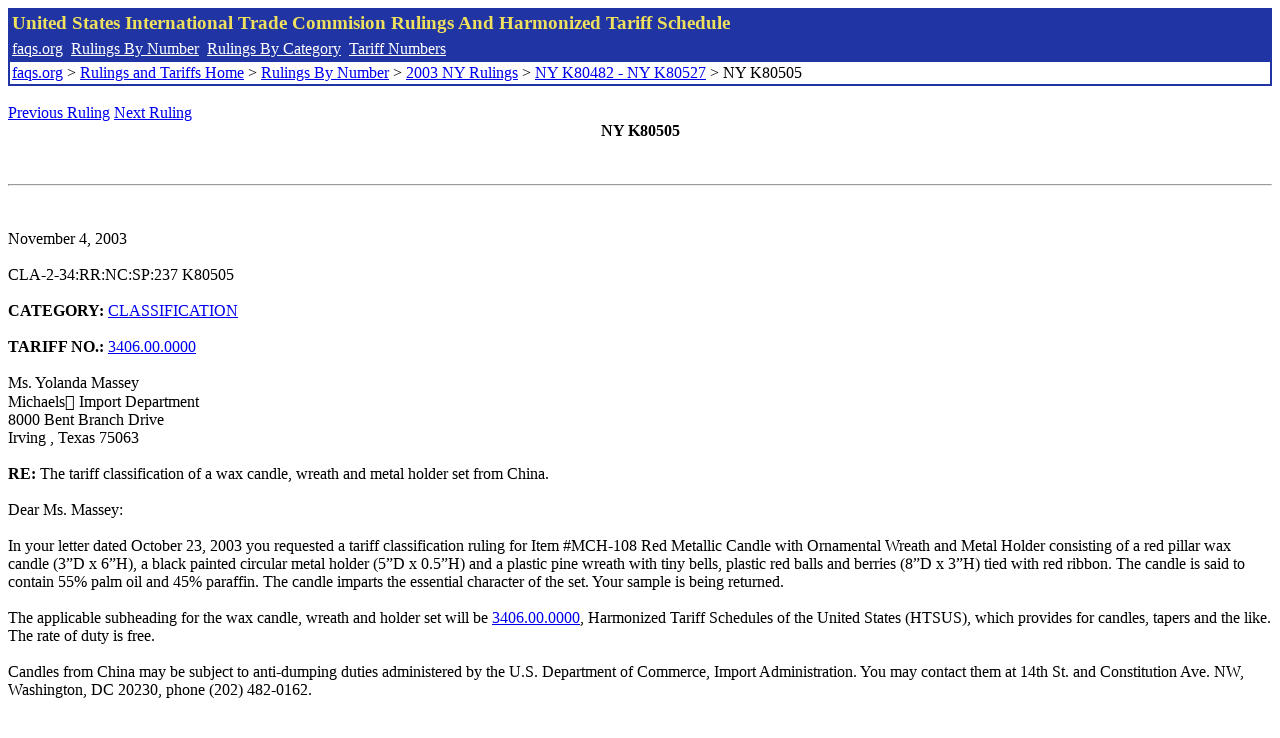

--- FILE ---
content_type: text/html; charset=UTF-8
request_url: http://www.faqs.org/rulings/rulings2003NYK80505.html
body_size: 2276
content:
<!DOCTYPE html PUBLIC "-//W3C//DTD XHTML 1.0 Strict//EN" "http://www.w3.org/TR/xhtml1/DTD/xhtml1-strict.dtd">
<html xmlns="http://www.w3.org/1999/xhtml" lang="en">
<head>
<meta http-equiv="Content-Type" content="text/html; charset=UTF-8" />
<title>NY K80505 - The tariff classification of a wax candle, wreath and metal holder set from China. - United States International Trade Commision Rulings</title>
</head>
<body>
<table style="text-align: left; color: rgb(255, 255, 153); background-color: rgb(33, 52, 163); width: 100%; height: 58px;" border="0" cellpadding="2" cellspacing="2"><tbody><tr style="color: rgb(239, 225, 93);"><td colspan="1" rowspan="1"><big><strong>United States International Trade Commision Rulings And Harmonized Tariff Schedule</strong></big></td></tr><tr><td colspan="1" rowspan="1" style="color: white;"><a style="color: white;" href="/">faqs.org</a>&nbsp;&nbsp;<a style="color: white;" href="http://faqs.org/rulings/ruling.html">Rulings By Number</a>&nbsp;&nbsp;<a style="color: white;" href="http://faqs.org/rulings/category.html">Rulings By Category</a>&nbsp;&nbsp;<a style="color: white;" href="http://faqs.org/rulings/tariff.html">Tariff Numbers</a></td></tr><tr><td style="background-color: white;"><span style="color: black;"><a href="/">faqs.org</a> > <a href="http://faqs.org/rulings/index.html">Rulings and Tariffs Home</a> > <a href="http://faqs.org/rulings/ruling.html">Rulings By Number</a> > <a href="http://faqs.org/rulings/ruling2003NY.html">2003 NY Rulings</a> > <a href="http://faqs.org/rulings/ruling2003NY236.html">NY K80482 - NY K80527</a> > NY K80505
</span></td></tr></tbody></table>
<br/><a href="http://faqs.org/rulings/rulings2003NYK80504.html">Previous Ruling</a> <a href="http://faqs.org/rulings/rulings2003NYK80507.html">Next Ruling</a><br/>
<center><strong>NY K80505</center></strong><br>
<script language="JavaScript">
<!--
function google_ad_request_done(google_ads) { var i;
if (google_ads.length>0) document.write('<hr><br><a href=\"' + google_info.feedback_url + '\" style=\"color:black; text-decoration:none\" onMouseOver=\"this.style.textDecoration=\'underline\'\" onMouseOut=\"this.style.textDecoration=\'none\'\"><b>Ads by Google</b></a>');

for(i = 0; i < google_ads.length && i < 3; ++i) { 
document.write('<br><a href=' +
google_ads[i].url 
+ ' onMouseOver="window.status=\''
+ google_ads[i].visible_url
+ '\'; return true"'
+ ' onMouseout="window.status=\'\'; return true"'

+'>' + '<b>' + 
google_ads[i].line1 +
'</b></a> - '
+ ''

+ google_ads[i].line2 + '  ' + google_ads[i].line3 + ' - '+

' <a class=\"red\" href=' + google_ads[i].url

+ ' onMouseOver="window.status=\''
+ google_ads[i].visible_url
+ '\'; return true"'
+ ' onMouseout="window.status=\'\'; return true"'

+ '>' +
google_ads[i].visible_url +
'</a><br>'
); 
} }

// -->
</script>

<script type="text/javascript"><!--
google_ad_client = "pub-5788426211617053";
google_ad_output = "js";
google_ad_channel ="4256548808";
google_feedback = "on"
//--></script> <script type="text/javascript"
src=" http://pagead2.googlesyndication.com/pagead/show_ads.js">
</script><br><hr> 

<br>
<b></b><br>
November 4, 2003<br>
<b></b><br>
CLA-2-34:RR:NC:SP:237 K80505<br>
<b></b><br>
<b>CATEGORY:</b> <a href="http://faqs.org/rulings/CLASSIFICATION.html">CLASSIFICATION</a> <br>
<b></b><br>
<b>TARIFF NO.:</b> <a href="http://faqs.org/rulings/tariffs/34060000.html">3406.00.0000</a><br>
<b></b><br>
Ms. Yolanda Massey<br>
Michaels Import Department<br>
8000 Bent Branch Drive<br>
Irving , Texas 75063<br>
<b></b><br>
<b>RE:</b> The tariff classification of a wax candle, wreath and metal holder set from China.<br>
<b></b><br>
Dear Ms. Massey:<br>
<b></b><br>
In your letter dated October 23, 2003 you requested a tariff classification ruling for Item #MCH-108 Red Metallic Candle with Ornamental Wreath and Metal Holder consisting of a red pillar wax candle (3”D x 6”H), a black painted circular metal holder (5”D x 0.5”H) and a plastic pine wreath with tiny bells, plastic red balls and berries (8”D x 3”H) tied with red ribbon. The candle is said to contain 55% palm oil and 45% paraffin. The candle imparts the essential character of the set. Your sample is being returned.<br>
<b></b><br>
The applicable subheading for the wax candle, wreath and holder set will be <a href="http://faqs.org/rulings/tariffs/34060000.html">3406.00.0000</a>, Harmonized Tariff Schedules of the United States (HTSUS), which provides for candles, tapers and the like. The rate of duty is free.<br>
<b></b><br>
Candles from China may be subject to anti-dumping duties administered by the U.S. Department of Commerce, Import Administration. You may contact them at 14th St. and Constitution Ave. NW, Washington, DC 20230, phone (202) 482-0162.<br>
<b></b><br>
This ruling is being issued under the provisions of Part 177 of the Customs Regulations (19 C.F.R. 177).<br>
<b></b><br>
A copy of the ruling or the control number indicated above should be provided with entry documents filed at time this merchandise is imported. For any questions regarding the ruling, contact National Import Specialist Frank Cantone at 646-733-3038.<br>
<b></b><br>
Sincerely,<br>
<b></b><br>
Robert B. Swierupski<br>
Director, National Commodity<br>
Specialist Division<br>


<br/><a href="http://faqs.org/rulings/rulings2003NYK80504.html">Previous Ruling</a> <a href="http://faqs.org/rulings/rulings2003NYK80507.html">Next Ruling</a><br/><br/><strong>See also:</strong><ul>
<li><a href="http://faqs.org/rulings/tariffs/34060000.html"> Tariff No.: 3406.00.00 - Candles, tapers and the like</a></li></ul>

</body>
</html>


--- FILE ---
content_type: text/html; charset=utf-8
request_url: https://www.google.com/recaptcha/api2/aframe
body_size: 267
content:
<!DOCTYPE HTML><html><head><meta http-equiv="content-type" content="text/html; charset=UTF-8"></head><body><script nonce="aAyEZL9rz8bdjQRVlv6G9A">/** Anti-fraud and anti-abuse applications only. See google.com/recaptcha */ try{var clients={'sodar':'https://pagead2.googlesyndication.com/pagead/sodar?'};window.addEventListener("message",function(a){try{if(a.source===window.parent){var b=JSON.parse(a.data);var c=clients[b['id']];if(c){var d=document.createElement('img');d.src=c+b['params']+'&rc='+(localStorage.getItem("rc::a")?sessionStorage.getItem("rc::b"):"");window.document.body.appendChild(d);sessionStorage.setItem("rc::e",parseInt(sessionStorage.getItem("rc::e")||0)+1);localStorage.setItem("rc::h",'1768827857192');}}}catch(b){}});window.parent.postMessage("_grecaptcha_ready", "*");}catch(b){}</script></body></html>